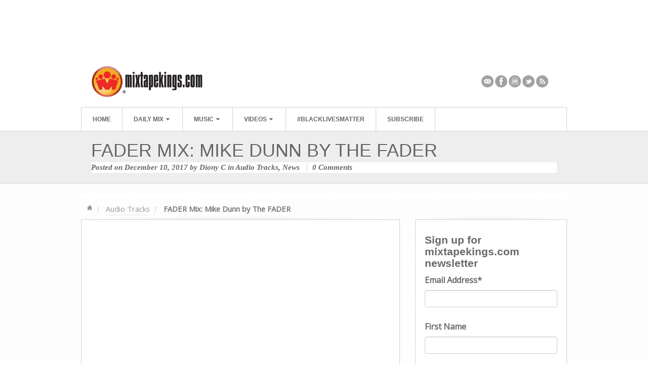

--- FILE ---
content_type: text/html; charset=UTF-8
request_url: https://mixtapekings.com/2017/12/10/fader-mix-mike-dunn-by-the-fader/
body_size: 12201
content:
<!DOCTYPE html>
<html lang="en-US">
<head>
<meta charset="UTF-8" />

<link rel="profile" href="http://gmpg.org/xfn/11" />
<link rel="pingback" href="https://mixtapekings.com/xmlrpc.php" />
<!--[if lt IE 9]>
<script src="https://mixtapekings.com/wp-content/themes/swagger/framework/assets/js/html5.js" type="text/javascript"></script>
<![endif]-->
<meta name='robots' content='index, follow, max-image-preview:large, max-snippet:-1, max-video-preview:-1' />
<meta name="dlm-version" content="4.9.14">
	<!-- This site is optimized with the Yoast SEO plugin v24.7 - https://yoast.com/wordpress/plugins/seo/ -->
	<title>FADER Mix: Mike Dunn by The FADER - mixtapekings.com</title>
	<link rel="canonical" href="https://mixtapekings.com/2017/12/10/fader-mix-mike-dunn-by-the-fader/" />
	<meta property="og:locale" content="en_US" />
	<meta property="og:type" content="article" />
	<meta property="og:title" content="FADER Mix: Mike Dunn by The FADER - mixtapekings.com" />
	<meta property="og:description" content="http://bit.ly/2AZVqwy Interview and tracklist: http://bit.ly/2A9YCpC" />
	<meta property="og:url" content="https://mixtapekings.com/2017/12/10/fader-mix-mike-dunn-by-the-fader/" />
	<meta property="og:site_name" content="mixtapekings.com" />
	<meta property="article:publisher" content="https://www.facebook.com/mixtapekings" />
	<meta property="article:published_time" content="2017-12-10T19:05:49+00:00" />
	<meta name="author" content="Diony C" />
	<meta name="twitter:card" content="summary_large_image" />
	<meta name="twitter:creator" content="@mixtapekings" />
	<meta name="twitter:site" content="@mixtapekings" />
	<meta name="twitter:label1" content="Written by" />
	<meta name="twitter:data1" content="Diony C" />
	<script type="application/ld+json" class="yoast-schema-graph">{"@context":"https://schema.org","@graph":[{"@type":"Article","@id":"https://mixtapekings.com/2017/12/10/fader-mix-mike-dunn-by-the-fader/#article","isPartOf":{"@id":"https://mixtapekings.com/2017/12/10/fader-mix-mike-dunn-by-the-fader/"},"author":{"name":"Diony C","@id":"https://mixtapekings.com/#/schema/person/fbaeba76db4206a9c95628f0bf5ff6d8"},"headline":"FADER Mix: Mike Dunn by The FADER","datePublished":"2017-12-10T19:05:49+00:00","mainEntityOfPage":{"@id":"https://mixtapekings.com/2017/12/10/fader-mix-mike-dunn-by-the-fader/"},"wordCount":19,"commentCount":0,"publisher":{"@id":"https://mixtapekings.com/#organization"},"keywords":["download","listen now","Music"],"articleSection":["Audio Tracks","News"],"inLanguage":"en-US","potentialAction":[{"@type":"CommentAction","name":"Comment","target":["https://mixtapekings.com/2017/12/10/fader-mix-mike-dunn-by-the-fader/#respond"]}]},{"@type":"WebPage","@id":"https://mixtapekings.com/2017/12/10/fader-mix-mike-dunn-by-the-fader/","url":"https://mixtapekings.com/2017/12/10/fader-mix-mike-dunn-by-the-fader/","name":"FADER Mix: Mike Dunn by The FADER - mixtapekings.com","isPartOf":{"@id":"https://mixtapekings.com/#website"},"datePublished":"2017-12-10T19:05:49+00:00","breadcrumb":{"@id":"https://mixtapekings.com/2017/12/10/fader-mix-mike-dunn-by-the-fader/#breadcrumb"},"inLanguage":"en-US","potentialAction":[{"@type":"ReadAction","target":["https://mixtapekings.com/2017/12/10/fader-mix-mike-dunn-by-the-fader/"]}]},{"@type":"BreadcrumbList","@id":"https://mixtapekings.com/2017/12/10/fader-mix-mike-dunn-by-the-fader/#breadcrumb","itemListElement":[{"@type":"ListItem","position":1,"name":"Home","item":"https://mixtapekings.com/"},{"@type":"ListItem","position":2,"name":"FADER Mix: Mike Dunn by The FADER"}]},{"@type":"WebSite","@id":"https://mixtapekings.com/#website","url":"https://mixtapekings.com/","name":"mixtapekings.com","description":"listen, download &amp; shop, mixtapes, vinyls, music videos, underground","publisher":{"@id":"https://mixtapekings.com/#organization"},"potentialAction":[{"@type":"SearchAction","target":{"@type":"EntryPoint","urlTemplate":"https://mixtapekings.com/?s={search_term_string}"},"query-input":{"@type":"PropertyValueSpecification","valueRequired":true,"valueName":"search_term_string"}}],"inLanguage":"en-US"},{"@type":"Organization","@id":"https://mixtapekings.com/#organization","name":"mixtapekings.com","url":"https://mixtapekings.com/","logo":{"@type":"ImageObject","inLanguage":"en-US","@id":"https://mixtapekings.com/#/schema/logo/image/","url":"https://i2.wp.com/assets.mixtapekings.com/wp-content/uploads/2012/05/mixtapekings_logo.png?fit=342%2C96&ssl=1","contentUrl":"https://i2.wp.com/assets.mixtapekings.com/wp-content/uploads/2012/05/mixtapekings_logo.png?fit=342%2C96&ssl=1","width":"342","height":"96","caption":"mixtapekings.com"},"image":{"@id":"https://mixtapekings.com/#/schema/logo/image/"},"sameAs":["https://www.facebook.com/mixtapekings","https://x.com/mixtapekings","https://www.instagram.com/mixtapekings/","https://www.youtube.com/user/mixtapekings"]},{"@type":"Person","@id":"https://mixtapekings.com/#/schema/person/fbaeba76db4206a9c95628f0bf5ff6d8","name":"Diony C","image":{"@type":"ImageObject","inLanguage":"en-US","@id":"https://mixtapekings.com/#/schema/person/image/","url":"https://secure.gravatar.com/avatar/f1029851784607454bfa768e7163c596ab25c65f3c885e2488e4d812aa07c106?s=96&d=mm&r=g","contentUrl":"https://secure.gravatar.com/avatar/f1029851784607454bfa768e7163c596ab25c65f3c885e2488e4d812aa07c106?s=96&d=mm&r=g","caption":"Diony C"},"url":"https://mixtapekings.com/author/admin/"}]}</script>
	<!-- / Yoast SEO plugin. -->


<link rel='dns-prefetch' href='//stats.wp.com' />
<link rel='preconnect' href='//c0.wp.com' />
<link rel='preconnect' href='//i0.wp.com' />
<link rel="alternate" type="application/rss+xml" title="mixtapekings.com &raquo; Feed" href="https://mixtapekings.com/feed/" />
<link rel="alternate" type="application/rss+xml" title="mixtapekings.com &raquo; Comments Feed" href="https://mixtapekings.com/comments/feed/" />
<link rel="alternate" type="application/rss+xml" title="mixtapekings.com &raquo; FADER Mix: Mike Dunn by The FADER Comments Feed" href="https://mixtapekings.com/2017/12/10/fader-mix-mike-dunn-by-the-fader/feed/" />
<link rel="alternate" title="oEmbed (JSON)" type="application/json+oembed" href="https://mixtapekings.com/wp-json/oembed/1.0/embed?url=https%3A%2F%2Fmixtapekings.com%2F2017%2F12%2F10%2Ffader-mix-mike-dunn-by-the-fader%2F" />
<link rel="alternate" title="oEmbed (XML)" type="text/xml+oembed" href="https://mixtapekings.com/wp-json/oembed/1.0/embed?url=https%3A%2F%2Fmixtapekings.com%2F2017%2F12%2F10%2Ffader-mix-mike-dunn-by-the-fader%2F&#038;format=xml" />
<link href="https://fonts.googleapis.com/css?family=Open+Sans" rel="stylesheet" type="text/css">
<style id='wp-img-auto-sizes-contain-inline-css' type='text/css'>
img:is([sizes=auto i],[sizes^="auto," i]){contain-intrinsic-size:3000px 1500px}
/*# sourceURL=wp-img-auto-sizes-contain-inline-css */
</style>
<link rel='stylesheet' id='bootstrap-css' href='https://mixtapekings.com/wp-content/themes/swagger/framework/assets/plugins/bootstrap/css/bootstrap.min.css?ver=3.3.4' type='text/css' media='all' />
<link rel='stylesheet' id='fontawesome-css' href='https://mixtapekings.com/wp-content/themes/swagger/framework/assets/plugins/fontawesome/css/font-awesome.min.css?ver=4.7.0' type='text/css' media='all' />
<link rel='stylesheet' id='magnific_popup-css' href='https://mixtapekings.com/wp-content/themes/swagger/framework/assets/css/magnificpopup.min.css?ver=0.9.3' type='text/css' media='all' />
<link rel='stylesheet' id='themeblvd-css' href='https://mixtapekings.com/wp-content/themes/swagger/framework/assets/css/themeblvd.min.css?ver=2.4.9' type='text/css' media='all' />
<style id='wp-emoji-styles-inline-css' type='text/css'>

	img.wp-smiley, img.emoji {
		display: inline !important;
		border: none !important;
		box-shadow: none !important;
		height: 1em !important;
		width: 1em !important;
		margin: 0 0.07em !important;
		vertical-align: -0.1em !important;
		background: none !important;
		padding: 0 !important;
	}
/*# sourceURL=wp-emoji-styles-inline-css */
</style>
<style id='wp-block-library-inline-css' type='text/css'>
:root{--wp-block-synced-color:#7a00df;--wp-block-synced-color--rgb:122,0,223;--wp-bound-block-color:var(--wp-block-synced-color);--wp-editor-canvas-background:#ddd;--wp-admin-theme-color:#007cba;--wp-admin-theme-color--rgb:0,124,186;--wp-admin-theme-color-darker-10:#006ba1;--wp-admin-theme-color-darker-10--rgb:0,107,160.5;--wp-admin-theme-color-darker-20:#005a87;--wp-admin-theme-color-darker-20--rgb:0,90,135;--wp-admin-border-width-focus:2px}@media (min-resolution:192dpi){:root{--wp-admin-border-width-focus:1.5px}}.wp-element-button{cursor:pointer}:root .has-very-light-gray-background-color{background-color:#eee}:root .has-very-dark-gray-background-color{background-color:#313131}:root .has-very-light-gray-color{color:#eee}:root .has-very-dark-gray-color{color:#313131}:root .has-vivid-green-cyan-to-vivid-cyan-blue-gradient-background{background:linear-gradient(135deg,#00d084,#0693e3)}:root .has-purple-crush-gradient-background{background:linear-gradient(135deg,#34e2e4,#4721fb 50%,#ab1dfe)}:root .has-hazy-dawn-gradient-background{background:linear-gradient(135deg,#faaca8,#dad0ec)}:root .has-subdued-olive-gradient-background{background:linear-gradient(135deg,#fafae1,#67a671)}:root .has-atomic-cream-gradient-background{background:linear-gradient(135deg,#fdd79a,#004a59)}:root .has-nightshade-gradient-background{background:linear-gradient(135deg,#330968,#31cdcf)}:root .has-midnight-gradient-background{background:linear-gradient(135deg,#020381,#2874fc)}:root{--wp--preset--font-size--normal:16px;--wp--preset--font-size--huge:42px}.has-regular-font-size{font-size:1em}.has-larger-font-size{font-size:2.625em}.has-normal-font-size{font-size:var(--wp--preset--font-size--normal)}.has-huge-font-size{font-size:var(--wp--preset--font-size--huge)}.has-text-align-center{text-align:center}.has-text-align-left{text-align:left}.has-text-align-right{text-align:right}.has-fit-text{white-space:nowrap!important}#end-resizable-editor-section{display:none}.aligncenter{clear:both}.items-justified-left{justify-content:flex-start}.items-justified-center{justify-content:center}.items-justified-right{justify-content:flex-end}.items-justified-space-between{justify-content:space-between}.screen-reader-text{border:0;clip-path:inset(50%);height:1px;margin:-1px;overflow:hidden;padding:0;position:absolute;width:1px;word-wrap:normal!important}.screen-reader-text:focus{background-color:#ddd;clip-path:none;color:#444;display:block;font-size:1em;height:auto;left:5px;line-height:normal;padding:15px 23px 14px;text-decoration:none;top:5px;width:auto;z-index:100000}html :where(.has-border-color){border-style:solid}html :where([style*=border-top-color]){border-top-style:solid}html :where([style*=border-right-color]){border-right-style:solid}html :where([style*=border-bottom-color]){border-bottom-style:solid}html :where([style*=border-left-color]){border-left-style:solid}html :where([style*=border-width]){border-style:solid}html :where([style*=border-top-width]){border-top-style:solid}html :where([style*=border-right-width]){border-right-style:solid}html :where([style*=border-bottom-width]){border-bottom-style:solid}html :where([style*=border-left-width]){border-left-style:solid}html :where(img[class*=wp-image-]){height:auto;max-width:100%}:where(figure){margin:0 0 1em}html :where(.is-position-sticky){--wp-admin--admin-bar--position-offset:var(--wp-admin--admin-bar--height,0px)}@media screen and (max-width:600px){html :where(.is-position-sticky){--wp-admin--admin-bar--position-offset:0px}}
/*wp_block_styles_on_demand_placeholder:6979cdd74412d*/
/*# sourceURL=wp-block-library-inline-css */
</style>
<style id='classic-theme-styles-inline-css' type='text/css'>
/*! This file is auto-generated */
.wp-block-button__link{color:#fff;background-color:#32373c;border-radius:9999px;box-shadow:none;text-decoration:none;padding:calc(.667em + 2px) calc(1.333em + 2px);font-size:1.125em}.wp-block-file__button{background:#32373c;color:#fff;text-decoration:none}
/*# sourceURL=/wp-includes/css/classic-themes.min.css */
</style>
<link rel='stylesheet' id='flick-css' href='https://mixtapekings.com/wp-content/plugins/mailchimp/assets/css/flick/flick.css?ver=2.0.1' type='text/css' media='all' />
<link rel='stylesheet' id='mailchimp_sf_main_css-css' href='https://mixtapekings.com/wp-content/plugins/mailchimp/assets/css/frontend.css?ver=2.0.1' type='text/css' media='all' />
<link rel='stylesheet' id='themeblvd_swagger-css' href='https://mixtapekings.com/wp-content/themes/swagger/assets/css/theme.min.css?ver=2.1.18' type='text/css' media='all' />
<link rel='stylesheet' id='themeblvd_responsive-css' href='https://mixtapekings.com/wp-content/themes/swagger/assets/css/responsive.min.css?ver=2.1.18' type='text/css' media='all' />
<style id='themeblvd_responsive-inline-css' type='text/css'>
html,body {font-family: Open Sans, Arial, sans-serif;font-size: 16px;font-style: normal;font-weight: normal;}h1, h2, h3, h4, h5, h6, .slide-title {font-family: "Helvetica Neue", Helvetica, Arial,sans-serif;font-style: normal;font-weight: bold;}.media-full .slide-title,.nivoSlider .slide-title,.featured-entry-title .entry-title,.slogan-text,.element-tweet,.special-font {font-family: "Helvetica Neue", Helvetica, Arial,sans-serif;font-style: normal;font-weight: normal;}a {color: #f98123;}a:hover {color: #703b12;}.default,#branding {border-color: #f98123;}.article-wrap article {border-bottom-color: #f98123;}.element-post_list_paginated .read-more,.post_list_paginated .read-more,.standard-slider .media-full .slide-title span,.nivoSlider .slide-title span {background-color: #f98123;}#branding .header_logo .tb-text-logo:hover,.entry-title a:hover,.widget ul li a:hover,#main #breadcrumbs a:hover,.tags a:hover,.entry-meta a:hover {color: #f98123 !important;}
/*# sourceURL=themeblvd_responsive-inline-css */
</style>
<link rel='stylesheet' id='themeblvd_theme-css' href='https://mixtapekings.com/wp-content/themes/swagger-child/style.css?ver=2.1.18' type='text/css' media='all' />
<script type="text/javascript" src="https://c0.wp.com/c/6.9/wp-includes/js/jquery/jquery.min.js" id="jquery-core-js"></script>
<script type="text/javascript" src="https://c0.wp.com/c/6.9/wp-includes/js/jquery/jquery-migrate.min.js" id="jquery-migrate-js"></script>
<script type="text/javascript" src="https://mixtapekings.com/wp-content/themes/swagger/framework/assets/js/flexslider.min.js?ver=2.1" id="flexslider-js"></script>
<script type="text/javascript" src="https://mixtapekings.com/wp-content/themes/swagger/framework/assets/js/roundabout.min.js?ver=2.4.2" id="roundabout-js"></script>
<script type="text/javascript" src="https://mixtapekings.com/wp-content/themes/swagger/framework/assets/js/nivo.min.js?ver=3.2" id="nivo-js"></script>
<script type="text/javascript" src="https://mixtapekings.com/wp-content/themes/swagger/framework/assets/plugins/bootstrap/js/bootstrap.min.js?ver=3.3.4" id="bootstrap-js"></script>
<script type="text/javascript" src="https://mixtapekings.com/wp-content/themes/swagger/framework/assets/js/magnificpopup.min.js?ver=0.9.3" id="magnific_popup-js"></script>
<script type="text/javascript" src="https://mixtapekings.com/wp-content/themes/swagger/framework/assets/js/hoverintent.min.js?ver=r7" id="hoverintent-js"></script>
<script type="text/javascript" src="https://mixtapekings.com/wp-content/themes/swagger/framework/assets/js/superfish.min.js?ver=1.7.4" id="superfish-js"></script>
<script type="text/javascript" id="themeblvd-js-extra">
/* <![CDATA[ */
var themeblvd = {"thumb_animations":"true","featured_animations":"true","image_slide_animations":"true","retina_logo":"true","bootstrap":"true","magnific_popup":"true","lightbox_animation":"fade","lightbox_mobile":"0","lightbox_mobile_iframe":"768","lightbox_mobile_gallery":"0","lightbox_error":"The lightbox media could not be loaded.","lightbox_close":"Close","lightbox_loading":"Loading...","lightbox_counter":"%curr% of %total%","lightbox_next":"Next","lightbox_previous":"Previous","superfish":"true"};
//# sourceURL=themeblvd-js-extra
/* ]]> */
</script>
<script type="text/javascript" src="https://mixtapekings.com/wp-content/themes/swagger/framework/assets/js/themeblvd.min.js?ver=2.4.9" id="themeblvd-js"></script>
<link rel="https://api.w.org/" href="https://mixtapekings.com/wp-json/" /><link rel="alternate" title="JSON" type="application/json" href="https://mixtapekings.com/wp-json/wp/v2/posts/29038" /><link rel="EditURI" type="application/rsd+xml" title="RSD" href="https://mixtapekings.com/xmlrpc.php?rsd" />
<meta name="generator" content="WordPress 6.9" />
<link rel='shortlink' href='https://mixtapekings.com/?p=29038' />
	<style>img#wpstats{display:none}</style>
		<meta name="viewport" content="width=device-width, initial-scale=1.0">
<link rel='stylesheet' id='custom_styles' href='https://mixtapekings.com/wp-content/themes/swagger-child/assets/css/custom.css' type='text/css' media='all' />
<link rel="icon" href="https://i0.wp.com/assets.mixtapekings.com/wp-content/uploads/mixtapekings-symbol-200x200.jpg?fit=32%2C32&#038;ssl=1" sizes="32x32" />
<link rel="icon" href="https://i0.wp.com/assets.mixtapekings.com/wp-content/uploads/mixtapekings-symbol-200x200.jpg?fit=192%2C192&#038;ssl=1" sizes="192x192" />
<link rel="apple-touch-icon" href="https://i0.wp.com/assets.mixtapekings.com/wp-content/uploads/mixtapekings-symbol-200x200.jpg?fit=180%2C180&#038;ssl=1" />
<meta name="msapplication-TileImage" content="https://i0.wp.com/assets.mixtapekings.com/wp-content/uploads/mixtapekings-symbol-200x200.jpg?fit=200%2C200&#038;ssl=1" />
		<style type="text/css" id="wp-custom-css">
			/*
Welcome to Custom CSS!

CSS (Cascading Style Sheets) is a kind of code that tells the browser how
to render a web page. You may delete these comments and get started with
your customizations.

By default, your stylesheet will be loaded after the theme stylesheets,
which means that your rules can take precedence and override the theme CSS
rules. Just write here what you want to change, you don't need to copy all
your theme's stylesheet content.
*/

#custom_html-2.widget .widget-inner, #custom_html-3.widget .widget-inner, #custom_html-4.widget .widget-inner, #custom_html-5.widget .widget-inner {
	padding: 0px;
}


@media screen and (max-width: 969px) {
    div.mtk_home_970x90 {
        display: none;
    }
}


@media screen and (max-width: 467px) {
    div.mtk_post_468x60 {
        display: none;
    }
}		</style>
		
<!-- Google Tag Manager -->
<script>(function(w,d,s,l,i){w[l]=w[l]||[];w[l].push({'gtm.start':
new Date().getTime(),event:'gtm.js'});var f=d.getElementsByTagName(s)[0],
j=d.createElement(s),dl=l!='dataLayer'?'&l='+l:'';j.async=true;j.src=
'https://www.googletagmanager.com/gtm.js?id='+i+dl;f.parentNode.insertBefore(j,f);
})(window,document,'script','dataLayer','GTM-N6CWH9');</script>
<!-- End Google Tag Manager -->

</head>
<body class="wp-singular post-template-default single single-post postid-29038 single-format-standard wp-theme-swagger wp-child-theme-swagger-child mac chrome layout_stretch primary_light content_light mobile_nav_toggle_graphic show-featured-area hide-featured-area-above sidebar-layout-sidebar_right">

<!-- Google Tag Manager (noscript) -->
<noscript><iframe src="https://www.googletagmanager.com/ns.html?id=GTM-N6CWH9"
height="0" width="0" style="display:none;visibility:hidden"></iframe></noscript>
<!-- End Google Tag Manager (noscript) -->


<div id="wrapper">
	<div id="container">

		
		<!-- HEADER (start) -->

		<div id="top">
			<header id="branding" role="banner">
				<div class="content">
					<div class="header-above"><div class="widget-area widget-area-collapsible"><aside id="block-16" class="widget widget_block"><div class="widget-inner"><!-- /3084174/mtk_home_728x90 -->
<div id='div-gpt-ad-1748027978690-0' style='min-width: 728px; min-height: 90px;'>
  <script>
    googletag.cmd.push(function() { googletag.display('div-gpt-ad-1748027978690-0'); });
  </script>
</div></div></aside></div><!-- .widget_area (end) --></div><!-- .header-above (end) -->	<div id="header_content">
		<div class="header_content-inner">
			<div class="header_content-content clearfix">
					<div class="header_logo header_logo_image">
		<a href="https://mixtapekings.com" title="mixtapekings.com" class="tb-image-logo"><img src="https://assets.mixtapekings.com/wp-content/uploads/2012/05/mixtapekings_logo.png" alt="mixtapekings.com" width="220" /></a>	</div><!-- .tbc_header_logo (end) -->
		<div class="header-addon">
		<div class="social-media">
			<div class="themeblvd-contact-bar"><ul class="social-media-grey"><li><a href="/contact-us/" title="Email" class="email" target="_blank">Email</a></li><li><a href="http://www.facebook.com/mixtapekings" title="Facebook" class="facebook" target="_blank">Facebook</a></li><li><a href="http://www.instagram.com/mixtapekings" title="Instagram" class="instagram" target="_blank">Instagram</a></li><li><a href="http://twitter.com/mixtapekings" title="Twitter" class="twitter" target="_blank">Twitter</a></li><li><a href="/feed/" title="RSS" class="rss" target="_blank">RSS</a></li></ul><div class="clear"></div></div><!-- .themeblvd-contact-bar (end) -->		</div><!-- .social-media (end) -->
					</div><!-- .header-addon (end) -->
				</div><!-- .header_content-content (end) -->
		</div><!-- .header_content-inner (end) -->
	</div><!-- #header_content (end) -->
		<a href="#access" class="btn-navbar">
		<i class="fa fa-bars"></i>	</a>
	<nav id="access" role="navigation">
		<div class="access-inner">
			<div class="access-content clearfix">
				<ul id="primary-menu" class="sf-menu"><li id="menu-item-43771" class="menu-item menu-item-type-custom menu-item-object-custom menu-item-home menu-item-43771"><a href="https://mixtapekings.com">Home</a></li>
<li id="menu-item-1820" class="menu-item menu-item-type-post_type menu-item-object-page menu-item-has-children menu-item-1820"><a href="https://mixtapekings.com/daily-mix/">Daily Mix<i class="sf-sub-indicator fa fa-caret-down"></i></a>
<ul class="sub-menu">
	<li id="menu-item-4132" class="menu-item menu-item-type-taxonomy menu-item-object-category current-post-ancestor current-menu-parent current-post-parent menu-item-4132"><a href="https://mixtapekings.com/category/news/">News</a></li>
	<li id="menu-item-8142" class="menu-item menu-item-type-taxonomy menu-item-object-category menu-item-8142"><a href="https://mixtapekings.com/category/interviews/">Interviews</a></li>
</ul>
</li>
<li id="menu-item-1905" class="menu-item menu-item-type-post_type menu-item-object-page menu-item-has-children menu-item-1905"><a href="https://mixtapekings.com/music/">Music<i class="sf-sub-indicator fa fa-caret-down"></i></a>
<ul class="sub-menu">
	<li id="menu-item-8457" class="menu-item menu-item-type-taxonomy menu-item-object-category current-post-ancestor current-menu-parent current-post-parent menu-item-8457"><a href="https://mixtapekings.com/category/audio-tracks/">Audio Tracks</a></li>
	<li id="menu-item-6085" class="menu-item menu-item-type-taxonomy menu-item-object-category menu-item-6085"><a href="https://mixtapekings.com/category/albums/">Albums</a></li>
	<li id="menu-item-1911" class="menu-item menu-item-type-taxonomy menu-item-object-category menu-item-1911"><a href="https://mixtapekings.com/category/mixtapes/">Mixtapes</a></li>
	<li id="menu-item-43832" class="menu-item menu-item-type-taxonomy menu-item-object-category menu-item-43832"><a href="https://mixtapekings.com/category/mixtapes/throwback-mixtapes/">Throwback Mixtapes</a></li>
</ul>
</li>
<li id="menu-item-1908" class="menu-item menu-item-type-post_type menu-item-object-page menu-item-has-children menu-item-1908"><a href="https://mixtapekings.com/videos/">Videos<i class="sf-sub-indicator fa fa-caret-down"></i></a>
<ul class="sub-menu">
	<li id="menu-item-2335" class="menu-item menu-item-type-taxonomy menu-item-object-category menu-item-2335"><a href="https://mixtapekings.com/category/indie-comedy/">Indie Comedy</a></li>
	<li id="menu-item-2334" class="menu-item menu-item-type-taxonomy menu-item-object-category menu-item-2334"><a href="https://mixtapekings.com/category/music-video/">Music Videos</a></li>
	<li id="menu-item-2085" class="menu-item menu-item-type-taxonomy menu-item-object-category menu-item-2085"><a href="https://mixtapekings.com/category/parodies-spoofs/">Parodies/Spoof&#8217;s</a></li>
</ul>
</li>
<li id="menu-item-42825" class="menu-item menu-item-type-post_type menu-item-object-page menu-item-42825"><a href="https://mixtapekings.com/black-lives-matter/">#BLACKLIVESMATTER</a></li>
<li id="menu-item-10492" class="menu-item menu-item-type-post_type menu-item-object-page menu-item-10492"><a href="https://mixtapekings.com/subscribe/">Subscribe</a></li>
</ul>							</div><!-- .access-content (end) -->
		</div><!-- .access-inner (end) -->
	</nav><!-- #access (end) -->
					</div><!-- .content (end) -->
			</header><!-- #branding (end) -->
		</div><!-- #top (end) -->

		<!-- HEADER (end) -->

			<!-- FEATURED (start) -->

	<div id="featured">
		<div class="featured-inner has_single_featured">
			<div class="featured-content clearfix">
			<div class="element element-headline featured-entry-title">
			<h1 class="entry-title">FADER Mix: Mike Dunn by The FADER</h1>
								<div class="entry-meta">
		<span class="sep">Posted on</span>
		<time class="entry-date updated" datetime="2017-12-10T14:05:49+00:00">December 10, 2017</time>
		<span class="sep"> by </span>
		<span class="author vcard"><a class="url fn n" href="https://mixtapekings.com/author/admin/" title="View all posts by Diony C" rel="author">Diony C</a></span>
		<span class="sep"> in </span>
					<span class="category"><a href="https://mixtapekings.com/category/audio-tracks/" rel="category tag">Audio Tracks</a>, <a href="https://mixtapekings.com/category/news/" rel="category tag">News</a></span>
							<span class="comments-link">
				<a href="https://mixtapekings.com/2017/12/10/fader-mix-mike-dunn-by-the-fader/#respond"><span class="dsq-postid" data-dsqidentifier="29038 http://www.mixtapekings.com/?p=29038"><span class="leave-reply">No Comments</span></span></a>			</span>
			</div><!-- .entry-meta -->
						</div><!-- .element (end) -->
						<div class="clear"></div>
			</div><!-- .featured-content (end) -->
			<div class="secondary-bg"></div>
		</div><!-- .featured-inner (end) -->
	</div><!-- #featured (end) -->

	<!-- FEATURED (end) -->
		<!-- MAIN (start) -->

	<div id="main" class="sidebar_right">
		<div class="main-inner">
			<div class="main-content">
				<div class="grid-protection clearfix">
	<div class="main-top"><div class="widget-area widget-area-collapsible"><aside id="block-12" class="widget widget_block"><div class="widget-inner"><!-- /3084174/mtk_home_728x90 -->
<div id='div-gpt-ad-1736809988920-0'>
  <script>
    googletag.cmd.push(function() { googletag.display('div-gpt-ad-1736809988920-0'); });
  </script>
</div>
</div></aside></div><!-- .widget_area (end) --></div><!-- .main-top (end) -->		<div id="breadcrumbs">
			<div class="breadcrumbs-inner">
				<div class="breadcrumbs-content">
					<ul class="breadcrumb"><li><a href="https://mixtapekings.com" class="home-link" title="Home">Home</a></li><li><a href="https://mixtapekings.com/category/audio-tracks/" class="category-link" title="Audio Tracks">Audio Tracks</a></li><li class="active"><span class="current">FADER Mix: Mike Dunn by The FADER</span></li></ul><!-- .breadcrumb (end) -->				</div><!-- .breadcrumbs-content (end) -->
			</div><!-- .breadcrumbs-inner (end) -->
		</div><!-- #breadcrumbs (end) -->
		
	<div id="sidebar_layout" class="clearfix">
		<div class="sidebar_layout-inner">
			<div class="row grid-protection">

				
				<!-- CONTENT (start) -->

				<div id="content" class="col-sm-8 clearfix" role="main">
					<div class="inner">
						
						
							<div class="article-wrap single-post">
	<article id="post-29038" class="post-29038 post type-post status-publish format-standard hentry category-audio-tracks category-news tag-download tag-listen-now tag-music">
		<div class="entry-content">
						<p><iframe width="100%" height="400" scrolling="no" frameborder="no" src="http://bit.ly/2A9Pp0A"></iframe><br />
http://bit.ly/2AZVqwy<br />
Interview and tracklist: http://bit.ly/2A9YCpC</p>
			<div class="clear"></div>
			<span class="tags"><i class="fa fa-tags"></i> <a href="https://mixtapekings.com/tag/download/" rel="tag">download</a>, <a href="https://mixtapekings.com/tag/listen-now/" rel="tag">listen now</a>, <a href="https://mixtapekings.com/tag/music/" rel="tag">Music</a></span>								</div><!-- .entry-content -->
	</article><!-- #post-29038 -->
</div><!-- .article-wrap (end) -->
														
<div class="mtk_post_468x60">

<!-- /3084174/mtk_ros_468x60 -->
<div id='div-gpt-ad-1428766759597-6' style='height:60px; width:468px;'>
<script type='text/javascript'>
googletag.cmd.push(function() { googletag.display('div-gpt-ad-1428766759597-6'); });
</script>
</div>

</div>							

															
<div id="disqus_thread"></div>
							
						
											</div><!-- .inner (end) -->
				</div><!-- #content (end) -->

				<!-- CONTENT (end) -->

				<div class="fixed-sidebar right-sidebar col-sm-4"><div class="fixed-sidebar-inner"><div class="widget-area widget-area-fixed"><aside id="mailchimp_sf_widget-3" class="widget widget_mailchimp_sf_widget"><div class="widget-inner"><h2 class="wp-block-heading">Sign up for mixtapekings.com newsletter</h2>
<div id="mc_signup_b65bb05b9f_1">
	<form method="post" action="#mc_signup_b65bb05b9f_1" id="mc_signup_form_b65bb05b9f_1" class="mc_signup_form">
		<input type="hidden" class="mc_submit_type" name="mc_submit_type" value="html" />
		<input type="hidden" name="mcsf_action" value="mc_submit_signup_form" />
		<input type="hidden" id="_mc_submit_signup_form_nonce" name="_mc_submit_signup_form_nonce" value="323302b5ed" />
	
	<div class="mc_form_inside">

		<div class="mc_message_wrapper">
					</div><!-- /mc_message_wrapper -->

		
<div class="mc_merge_var">
		<label for="mc_mv_EMAIL_2" class="mc_var_label mc_header mc_header_email">Email Address<span class="mc_required">*</span></label>
	<input type="text" size="18" placeholder="" name="mc_mv_EMAIL" id="mc_mv_EMAIL_2" class="mc_input"/>
</div><!-- /mc_merge_var -->
<div class="mc_merge_var">
		<label for="mc_mv_FNAME_3" class="mc_var_label mc_header mc_header_text">First Name</label>
	<input type="text" size="18" placeholder="" name="mc_mv_FNAME" id="mc_mv_FNAME_3" class="mc_input"/>
</div><!-- /mc_merge_var -->
<div class="mc_merge_var">
		<label for="mc_mv_LNAME_4" class="mc_var_label mc_header mc_header_text">Last Name</label>
	<input type="text" size="18" placeholder="" name="mc_mv_LNAME" id="mc_mv_LNAME_4" class="mc_input"/>
</div><!-- /mc_merge_var -->
<div class="mc_merge_var">
		<label for="mc_mv_MMERGE3_5" class="mc_var_label mc_header mc_header_text">Phone Number</label>
	<input type="text" size="18" placeholder="" name="mc_mv_MMERGE3" id="mc_mv_MMERGE3_5" class="mc_input"/>
</div><!-- /mc_merge_var -->			<div class="mc-indicates-required">
				* = required field			</div><!-- /mc-indicates-required -->
				<div style="display: none; !important">
		<label for="mailchimp_sf_alt_email">Alternative Email:</label>
		<input type="text" name="mailchimp_sf_alt_email" autocomplete="off"/>
	</div>
	<input type="hidden" class="mailchimp_sf_no_js" name="mailchimp_sf_no_js" value="1" />
	
		<div class="mc_signup_submit">
			<input type="submit" name="mc_signup_submit" class="mc_signup_submit_button" id="mc_signup_submit_b65bb05b9f_1" value="Subscribe" class="button" />
		</div><!-- /mc_signup_submit -->

		
	</div><!-- /mc_form_inside -->
	</form><!-- /mc_signup_form -->
</div><!-- /mc_signup_container -->
	</div></aside></div><!-- .widget_area (end) --></div><!-- .fixed-sidebar-inner (end) --></div><!-- .fixed-sidebar (end) -->
			</div><!-- .grid-protection (end) -->
		</div><!-- .sidebar_layout-inner (end) -->
	</div><!-- #sidebar_layout (end) -->

<div class="main-bottom"><div class="widget-area widget-area-collapsible"><aside id="custom_html-9" class="widget_text widget widget_custom_html"><div class="widget_text widget-inner"><div class="textwidget custom-html-widget"><!-- /3084174/mtk_home_728x90_Bottom -->
<div id='div-gpt-ad-1428766759597-4' class='header_ad' style='height:90px; width:728px; margin: 0px auto; padding: 5px;'>
<script type='text/javascript'>
googletag.cmd.push(function() { googletag.display('div-gpt-ad-1428766759597-4'); });
</script>
</div></div></div></aside></div><!-- .widget_area (end) --></div><!-- .main-bottom (end) -->				</div><!-- .grid-protection (end) -->
			</div><!-- .main-content (end) -->
		</div><!-- .main-inner (end) -->
	</div><!-- #main (end) -->

	<!-- MAIN (end) -->
	
		<!-- FOOTER (start) -->

		<div id="bottom">
			<footer id="colophon" role="contentinfo">
				<div class="colophon-inner">
								<div id="footer_content">
				<div class="footer_content-inner">
					<div class="footer_content-content">
						<div class="grid-protection clearfix">
							<div class="column grid_4"><div class="widget-area">
		<aside id="recent-posts-3" class="widget widget_recent_entries"><div class="widget-inner">
		<h3 class="widget-title">Recent Posts</h3>
		<ul>
											<li>
					<a href="https://mixtapekings.com/2022/04/04/tribeca-and-universal-music-group-for-brands-present-mixtape/">Tribeca and Universal Music Group for Brands Present: MIXTAPE</a>
									</li>
											<li>
					<a href="https://mixtapekings.com/2021/11/30/virgil-abloh-fulfilled-his-wildest-dreams-by-lei-takanashi-aria-hughes/">Virgil Abloh Fulfilled His Wildest Dreams. (BY LEI TAKANASHI, ARIA HUGHES)</a>
									</li>
											<li>
					<a href="https://mixtapekings.com/2021/08/11/rakim-j%e2%80%8b-%e2%80%8bperiod-present-the-live-mixtape-god-mc-edition-part-three-rakim-remixed/">Rakim &#038; J​.​PERIOD Present The Live Mixtape: God MC Edition [Part Three: Rakim Remixed]</a>
									</li>
											<li>
					<a href="https://mixtapekings.com/2021/08/10/limited-re-release-j-period-presents-g-o-o-d-music-remixed-unreleased/">Limited Re-Release! J.PERIOD Presents G.O.O.D. Music: Remixed &#038; Unreleased</a>
									</li>
					</ul>

		</div></aside></div><!-- .widget-area (end) --></div><!-- .column (end) --><div class="column grid_4"><div class="widget-inner">
<h3>QUICK LINKS</h3>
<ul>
<li><a href="/subscribe/?utm_source=mtk&amp;utm_medium=link&amp;utm_content=rosFooter&amp;utm_campaign=subscribe" target="_blank">Subscribe</a></li>
<li><a href="/about-us/">About Us</a></li>
<li><a href="/advertise-with-us/">Advertise With Us</a></li>
<li><a href="/services/">MTK Services</a></li>
<li><a href="/sitemap/">Sitemap</a></li>
<li><a href="/archives/">Archives</a></li>
</ul>
</div>
</div><!-- .column (end) --><div class="column grid_4 last"><div class="widget-area"><aside id="themeblvd_contact_widget-2" class="widget tb-contact_widget"><div class="widget-inner"><h3 class="widget-title">Talk to us</h3><ul class="simple-contact"><li class="contact"><a href="/contact-us/">Contact Us</a></li><li class="link"><ul class="icons"><li class="twitter"><a href="https://www.twitter.com/mixtapekings" target="_blank" title="Twitter">Twitter</a></li><li class="facebook"><a href="https://www.facebook.com/mixtapekings" target="_blank" title="Facebook">Facebook</a></li><li class="rss"><a href="/feed/" target="_blank" title="RSS">RSS</a></li></ul></li></ul></div></aside></div><!-- .widget-area (end) --></div><!-- .column (end) -->						</div><!-- .grid-protection (end) -->
					</div><!-- .footer_content-content (end) -->
				</div><!-- .footer_content-inner (end) -->
			</div><!-- .footer_content (end) -->
				<div id="footer_sub_content" class="clearfix">
		<div class="footer_sub_content-inner">
			<div class="footer_sub_content-content">
				<div class="copyright">
					<p>
						<span><a href="/terms-conditions/">Terms & Conditions</a> | <a href="/privacy-policy/">Privacy Policy</a> | © 2025 mixtapekings.com. All Rights Reserved.</span>
					</p>
				</div><!-- .copyright (end) -->
				<div class="clear"></div>
			</div><!-- .footer_sub_content-content (end) -->
		</div><!-- .footer_sub_content-inner (end) -->
	</div><!-- .footer_sub_content (end) -->
	<div class="footer-below"></div><!-- .footer-below (end) -->				</div><!-- .content (end) -->
			</footer><!-- #colophon (end) -->
		</div><!-- #bottom (end) -->

		<!-- FOOTER (end) -->

		
	</div><!-- #container (end) -->
</div><!-- #wrapper (end) -->
<script type="speculationrules">
{"prefetch":[{"source":"document","where":{"and":[{"href_matches":"/*"},{"not":{"href_matches":["/wp-*.php","/wp-admin/*","/wp-content/uploads/*","/wp-content/*","/wp-content/plugins/*","/wp-content/themes/swagger-child/*","/wp-content/themes/swagger/*","/*\\?(.+)"]}},{"not":{"selector_matches":"a[rel~=\"nofollow\"]"}},{"not":{"selector_matches":".no-prefetch, .no-prefetch a"}}]},"eagerness":"conservative"}]}
</script>
<script type="text/javascript" id="disqus_count-js-extra">
/* <![CDATA[ */
var countVars = {"disqusShortname":"mixtapekings"};
//# sourceURL=disqus_count-js-extra
/* ]]> */
</script>
<script type="text/javascript" src="https://mixtapekings.com/wp-content/plugins/disqus-comment-system/public/js/comment_count.js?ver=3.1.4" id="disqus_count-js"></script>
<script type="text/javascript" id="disqus_embed-js-extra">
/* <![CDATA[ */
var embedVars = {"disqusConfig":{"integration":"wordpress 3.1.4 6.9"},"disqusIdentifier":"29038 http://www.mixtapekings.com/?p=29038","disqusShortname":"mixtapekings","disqusTitle":"FADER Mix: Mike Dunn by The FADER","disqusUrl":"https://mixtapekings.com/2017/12/10/fader-mix-mike-dunn-by-the-fader/","postId":"29038"};
//# sourceURL=disqus_embed-js-extra
/* ]]> */
</script>
<script type="text/javascript" src="https://mixtapekings.com/wp-content/plugins/disqus-comment-system/public/js/comment_embed.js?ver=3.1.4" id="disqus_embed-js"></script>
<script type="text/javascript" id="dlm-xhr-js-extra">
/* <![CDATA[ */
var dlmXHRtranslations = {"error":"An error occurred while trying to download the file. Please try again.","not_found":"Download does not exist.","no_file_path":"No file path defined.","no_file_paths":"No file paths defined.","filetype":"Download is not allowed for this file type.","file_access_denied":"Access denied to this file.","access_denied":"Access denied. You do not have permission to download this file.","security_error":"Something is wrong with the file path.","file_not_found":"File not found."};
//# sourceURL=dlm-xhr-js-extra
/* ]]> */
</script>
<script type="text/javascript" id="dlm-xhr-js-before">
/* <![CDATA[ */
const dlmXHR = {"xhr_links":{"class":["download-link","download-button"]},"prevent_duplicates":true,"ajaxUrl":"https:\/\/mixtapekings.com\/wp-admin\/admin-ajax.php"}; dlmXHRinstance = {}; const dlmXHRGlobalLinks = "https://mixtapekings.com/download/"; const dlmNonXHRGlobalLinks = []; dlmXHRgif = "https://mixtapekings.com/wp-includes/images/spinner.gif"; const dlmXHRProgress = "1"
//# sourceURL=dlm-xhr-js-before
/* ]]> */
</script>
<script type="text/javascript" src="https://mixtapekings.com/wp-content/plugins/download-monitor/assets/js/dlm-xhr.min.js?ver=4.9.14" id="dlm-xhr-js"></script>
<script type="text/javascript" src="https://c0.wp.com/c/6.9/wp-includes/js/comment-reply.min.js" id="comment-reply-js" async="async" data-wp-strategy="async" fetchpriority="low"></script>
<script type="text/javascript" src="https://mixtapekings.com/wp-content/themes/swagger/assets/js/swagger.js?ver=2.0.0" id="themeblvd_theme-js"></script>
<script type="text/javascript" src="https://c0.wp.com/c/6.9/wp-includes/js/jquery/jquery.form.min.js" id="jquery-form-js"></script>
<script type="text/javascript" src="https://c0.wp.com/c/6.9/wp-includes/js/jquery/ui/core.min.js" id="jquery-ui-core-js"></script>
<script type="text/javascript" src="https://c0.wp.com/c/6.9/wp-includes/js/jquery/ui/datepicker.min.js" id="jquery-ui-datepicker-js"></script>
<script type="text/javascript" id="jquery-ui-datepicker-js-after">
/* <![CDATA[ */
jQuery(function(jQuery){jQuery.datepicker.setDefaults({"closeText":"Close","currentText":"Today","monthNames":["January","February","March","April","May","June","July","August","September","October","November","December"],"monthNamesShort":["Jan","Feb","Mar","Apr","May","Jun","Jul","Aug","Sep","Oct","Nov","Dec"],"nextText":"Next","prevText":"Previous","dayNames":["Sunday","Monday","Tuesday","Wednesday","Thursday","Friday","Saturday"],"dayNamesShort":["Sun","Mon","Tue","Wed","Thu","Fri","Sat"],"dayNamesMin":["S","M","T","W","T","F","S"],"dateFormat":"MM d, yy","firstDay":1,"isRTL":false});});
//# sourceURL=jquery-ui-datepicker-js-after
/* ]]> */
</script>
<script type="text/javascript" id="mailchimp_sf_main_js-js-extra">
/* <![CDATA[ */
var mailchimpSF = {"ajax_url":"https://mixtapekings.com/","phone_validation_error":"Please enter a valid phone number."};
//# sourceURL=mailchimp_sf_main_js-js-extra
/* ]]> */
</script>
<script type="text/javascript" src="https://mixtapekings.com/wp-content/plugins/mailchimp/assets/js/mailchimp.js?ver=2.0.1" id="mailchimp_sf_main_js-js"></script>
<script type="text/javascript" id="jetpack-stats-js-before">
/* <![CDATA[ */
_stq = window._stq || [];
_stq.push([ "view", {"v":"ext","blog":"27570607","post":"29038","tz":"0","srv":"mixtapekings.com","j":"1:15.4"} ]);
_stq.push([ "clickTrackerInit", "27570607", "29038" ]);
//# sourceURL=jetpack-stats-js-before
/* ]]> */
</script>
<script type="text/javascript" src="https://stats.wp.com/e-202605.js" id="jetpack-stats-js" defer="defer" data-wp-strategy="defer"></script>
<script id="wp-emoji-settings" type="application/json">
{"baseUrl":"https://s.w.org/images/core/emoji/17.0.2/72x72/","ext":".png","svgUrl":"https://s.w.org/images/core/emoji/17.0.2/svg/","svgExt":".svg","source":{"concatemoji":"https://mixtapekings.com/wp-includes/js/wp-emoji-release.min.js?ver=6.9"}}
</script>
<script type="module">
/* <![CDATA[ */
/*! This file is auto-generated */
const a=JSON.parse(document.getElementById("wp-emoji-settings").textContent),o=(window._wpemojiSettings=a,"wpEmojiSettingsSupports"),s=["flag","emoji"];function i(e){try{var t={supportTests:e,timestamp:(new Date).valueOf()};sessionStorage.setItem(o,JSON.stringify(t))}catch(e){}}function c(e,t,n){e.clearRect(0,0,e.canvas.width,e.canvas.height),e.fillText(t,0,0);t=new Uint32Array(e.getImageData(0,0,e.canvas.width,e.canvas.height).data);e.clearRect(0,0,e.canvas.width,e.canvas.height),e.fillText(n,0,0);const a=new Uint32Array(e.getImageData(0,0,e.canvas.width,e.canvas.height).data);return t.every((e,t)=>e===a[t])}function p(e,t){e.clearRect(0,0,e.canvas.width,e.canvas.height),e.fillText(t,0,0);var n=e.getImageData(16,16,1,1);for(let e=0;e<n.data.length;e++)if(0!==n.data[e])return!1;return!0}function u(e,t,n,a){switch(t){case"flag":return n(e,"\ud83c\udff3\ufe0f\u200d\u26a7\ufe0f","\ud83c\udff3\ufe0f\u200b\u26a7\ufe0f")?!1:!n(e,"\ud83c\udde8\ud83c\uddf6","\ud83c\udde8\u200b\ud83c\uddf6")&&!n(e,"\ud83c\udff4\udb40\udc67\udb40\udc62\udb40\udc65\udb40\udc6e\udb40\udc67\udb40\udc7f","\ud83c\udff4\u200b\udb40\udc67\u200b\udb40\udc62\u200b\udb40\udc65\u200b\udb40\udc6e\u200b\udb40\udc67\u200b\udb40\udc7f");case"emoji":return!a(e,"\ud83e\u1fac8")}return!1}function f(e,t,n,a){let r;const o=(r="undefined"!=typeof WorkerGlobalScope&&self instanceof WorkerGlobalScope?new OffscreenCanvas(300,150):document.createElement("canvas")).getContext("2d",{willReadFrequently:!0}),s=(o.textBaseline="top",o.font="600 32px Arial",{});return e.forEach(e=>{s[e]=t(o,e,n,a)}),s}function r(e){var t=document.createElement("script");t.src=e,t.defer=!0,document.head.appendChild(t)}a.supports={everything:!0,everythingExceptFlag:!0},new Promise(t=>{let n=function(){try{var e=JSON.parse(sessionStorage.getItem(o));if("object"==typeof e&&"number"==typeof e.timestamp&&(new Date).valueOf()<e.timestamp+604800&&"object"==typeof e.supportTests)return e.supportTests}catch(e){}return null}();if(!n){if("undefined"!=typeof Worker&&"undefined"!=typeof OffscreenCanvas&&"undefined"!=typeof URL&&URL.createObjectURL&&"undefined"!=typeof Blob)try{var e="postMessage("+f.toString()+"("+[JSON.stringify(s),u.toString(),c.toString(),p.toString()].join(",")+"));",a=new Blob([e],{type:"text/javascript"});const r=new Worker(URL.createObjectURL(a),{name:"wpTestEmojiSupports"});return void(r.onmessage=e=>{i(n=e.data),r.terminate(),t(n)})}catch(e){}i(n=f(s,u,c,p))}t(n)}).then(e=>{for(const n in e)a.supports[n]=e[n],a.supports.everything=a.supports.everything&&a.supports[n],"flag"!==n&&(a.supports.everythingExceptFlag=a.supports.everythingExceptFlag&&a.supports[n]);var t;a.supports.everythingExceptFlag=a.supports.everythingExceptFlag&&!a.supports.flag,a.supports.everything||((t=a.source||{}).concatemoji?r(t.concatemoji):t.wpemoji&&t.twemoji&&(r(t.twemoji),r(t.wpemoji)))});
//# sourceURL=https://mixtapekings.com/wp-includes/js/wp-emoji-loader.min.js
/* ]]> */
</script>
</body>
</html>

--- FILE ---
content_type: text/html; charset=utf-8
request_url: https://www.google.com/recaptcha/api2/aframe
body_size: 264
content:
<!DOCTYPE HTML><html><head><meta http-equiv="content-type" content="text/html; charset=UTF-8"></head><body><script nonce="eav2A-xnGRJbnwv0ik-M_w">/** Anti-fraud and anti-abuse applications only. See google.com/recaptcha */ try{var clients={'sodar':'https://pagead2.googlesyndication.com/pagead/sodar?'};window.addEventListener("message",function(a){try{if(a.source===window.parent){var b=JSON.parse(a.data);var c=clients[b['id']];if(c){var d=document.createElement('img');d.src=c+b['params']+'&rc='+(localStorage.getItem("rc::a")?sessionStorage.getItem("rc::b"):"");window.document.body.appendChild(d);sessionStorage.setItem("rc::e",parseInt(sessionStorage.getItem("rc::e")||0)+1);localStorage.setItem("rc::h",'1769590235176');}}}catch(b){}});window.parent.postMessage("_grecaptcha_ready", "*");}catch(b){}</script></body></html>

--- FILE ---
content_type: text/css
request_url: https://mixtapekings.com/wp-content/themes/swagger-child/assets/css/custom.css
body_size: 1487
content:
/* Add your custom CSS here. */


/* Custom footer */

#bottom, #bottom {
   /* border-top: 1px solid #D1D1D1; 
	border-top: 2px solid #EE2A26;*/
}

#bottom .copyright p {
    font-size: 0.9em;
    line-height: 1.5em;
    margin: -0.75em; 
    text-align: left;
}

#bottom .copyright {
	border-top: none;
}


#bottom {
	background-color: #000000;
	color:#FFF;
}

#bottom .copyright span {
   background-color: #000000;
}

.default, #branding {
    border: none;
}

#access li.home a {
	display: none;
}


/* sticky footer code starts */


html, body {
	height: 100%;
}

#wrapper {
	min-height: 100%;
	height: auto !important;
	height: 100%;
	margin: 0 auto -60px; /* the bottom margin is the negative value of the footer's height */	
}

/* sticky code not yet used but must trouble shoot 

/* .footer, .push {
	
/* height: 142px; /* .push must be the same height as .footer */
/* }

*/

/* sticky footer code ends*/

.tracklist {
	border: 3px solid #EEEEEE;
    box-shadow: 2px 2px 2px #cccccc;
    margin: 0 0 20px 0px;
    position: relative;
  /*  width: 560px */
}

.tracklist ol {
list-style: decimal inside none;
margin-left: 0px;
}

.tracklist ol li {
padding: 5px 10px;
}

.tracklist h3 {
	margin: 10px 0px 10px 10px;
	text-transform: uppercase;
	color: #000000;
	font-family: "Helvetica Neue",Helvetica,Arial,sans-serif;
	font-size: 1.25em;
	line-height: 1.15em;
}

.tracklist li.alt {
    background: none repeat scroll 0 0 #EEEEEE;
}

/* header container update */

/*#branding #header_content {
padding-top: 0px;	
} */

/* fixing homepage/ros ad */

#text-11 .widget-inner {
padding: 0px;
border: none;
}

#text-8 .widget-inner {
padding: 0px;
border: none;
}

#text-5 .widget-inner {
padding: 0px;
border: none;
}

#text-17 .widget-inner {
padding: 0px;
border: none;
background: none;
margin: 0 auto;	
}

#text-18 .widget-inner {
padding: 0px;
border: none;
background: none;
margin: 0 auto;	
}



/* Slider font adjustments */

.slide-title span {
	line-height: normal;
}

.typekit-badge {
	display: none !important;	
}


/* =Content
----------------------------------------------- */

.slide-title, .widget-title, .entry-title, .entry-title a {
	text-transform: uppercase;
}


/* Collapsible Widget Areas */

.widget-area-collapsible .widget {
    background-color: #FFFFFF;
}


/* Primary Navigation */

#primary-menu {
	text-transform: uppercase;
	
}

/* AD styles */

.header_ad .bottom_ad {
margin: 0 auto; 
width: 728px; 
padding: 5px	
}

.mtk_home_125x125 {
	display: none;
}


.mtk_home_250x250 {
		display: none;
}

#google_ads_div_mtk_ros_468x60_ad_wrapper {
margin: 0 auto; 
width: 468px;
padding-bottom: 5px;
	
}


/* Optimized for Tablets */
@media (max-width: 800px) {
	
.mtk_home_300x250 {
	display: none;
}

.mtk_home_250x250 {
	display:block;
	margin: 0 auto;
	width: 250px;
	padding: 5px
	
}

}


/* Optimized for Mobile Devices */
@media (max-width: 480px) {
	
.header_ad, .mtk_home_300x250, .bottom_ad {
	display: none;
}

.mtk_home_250x250 {
display: none;
	
}

.mtk_home_125x125 {
	display:block;
	margin: 0 auto;
	width: 125px;
	padding: 5px
	
}

#google_ads_div_mtk_ros_468x60_ad_wrapper {
display: none;	
}

	
}

/* home page background update */

#featured {
/*	background: #EEE url(../images/bg_vintage_1-bw.png); */
	background: #EEE; 
/*	url(http://www.mixtapekings.com/wp-content/themes/swagger-child/assets/images/bg_vintage_1-bw.png); */
}


#featured .page-id-1809 {
background: #fff !important;
}


#featured .slider_is_last .secondary-bg, #featured .has_blog_featured .secondary-bg {
	background: none !important;
}

/* Color for single post post date */
.entry-meta {
    color: #F98123;
	background-color: #FFF;
}

/* styling the search bar */

.themeblvd-search fieldset {
    border: 2px solid #E1E1E1;
    padding: 5px;
}


/* image feed widget image style */
.image-feed-small a img {
  max-height: 120px;
  max-width: 120px;
  float: left;
  padding: 0px 10px 10px 0px;
  }
	
	


